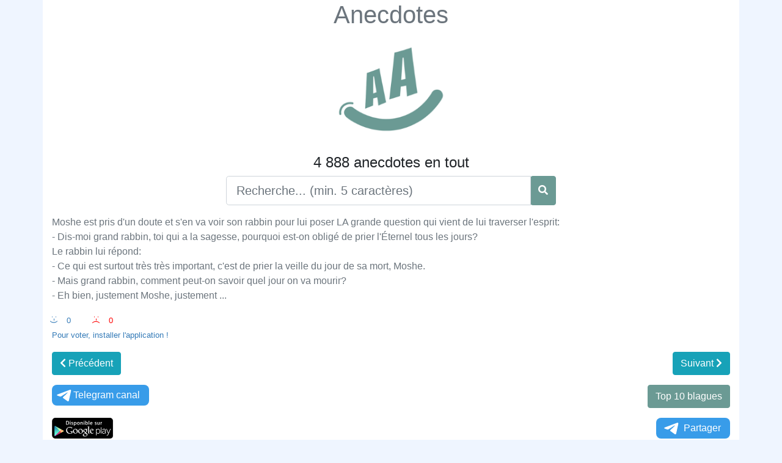

--- FILE ---
content_type: text/html; charset=utf-8
request_url: https://www.google.com/recaptcha/api2/aframe
body_size: 250
content:
<!DOCTYPE HTML><html><head><meta http-equiv="content-type" content="text/html; charset=UTF-8"></head><body><script nonce="p4C10DxC9sXHXX6kqVD4CA">/** Anti-fraud and anti-abuse applications only. See google.com/recaptcha */ try{var clients={'sodar':'https://pagead2.googlesyndication.com/pagead/sodar?'};window.addEventListener("message",function(a){try{if(a.source===window.parent){var b=JSON.parse(a.data);var c=clients[b['id']];if(c){var d=document.createElement('img');d.src=c+b['params']+'&rc='+(localStorage.getItem("rc::a")?sessionStorage.getItem("rc::b"):"");window.document.body.appendChild(d);sessionStorage.setItem("rc::e",parseInt(sessionStorage.getItem("rc::e")||0)+1);localStorage.setItem("rc::h",'1768666806013');}}}catch(b){}});window.parent.postMessage("_grecaptcha_ready", "*");}catch(b){}</script></body></html>